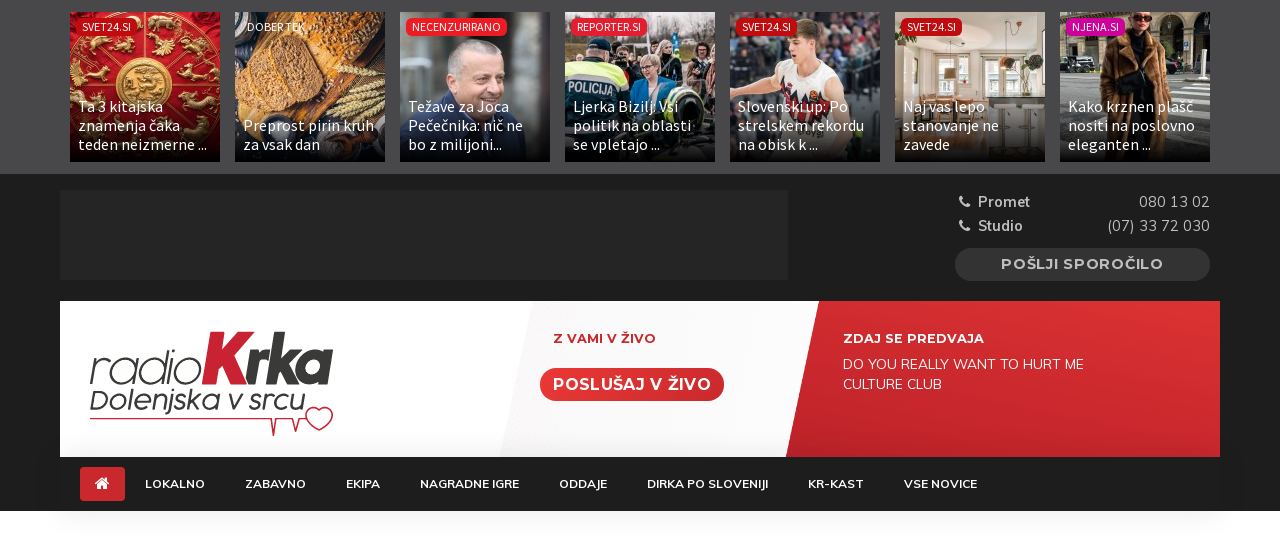

--- FILE ---
content_type: text/html; charset=UTF-8
request_url: https://radiokrka.svet24.si/iskanje?t=zakon
body_size: 8642
content:


<!doctype html>
<html lang="sl">
<head>
    <meta charset="UTF-8">
    <meta name="viewport" content="width=device-width, user-scalable=no, initial-scale=1.0, maximum-scale=1.0, minimum-scale=1.0">
    <meta http-equiv="X-UA-Compatible" content="ie=edge">
    <meta name="description" content="24-urni program Radia Krka 106,6 MHz z vedno svežimi in ekskluzivnimi novicami regije 07 in širše Slovenije.">
    <meta name="keywords" content="radio, krka, regija 07, dolenjska, šport, kronika, vreme">
    <link rel="icon" href="/images/favicon.bmp">

    <title>Iskanje | Radio Krka – Dolenjska v srcu</title>

    <meta property="fb:app_id" content="136196683680108">
    <meta property="og:title" content="Iskanje | Radio Krka – Dolenjska v srcu">
    <meta property="og:type" content="website">
    <meta property="og:image" content="http://radiokrka.svet24.si/images/fb-logo.jpg">
    <meta property="og:site_name" content="Radio Krka – Dolenjska v srcu">
    <meta property="og:description" content="24-urni program Radia Krka 106,6 MHz z vedno svežimi in ekskluzivnimi novicami regije 07 in širše Slovenije.">
    <meta property="og:url" content="http://radiokrka.svet24.si/iskanje?t=zakon">
    <meta property="og:locale" content="sl_SI">
    <meta property="og:locale:alternate" content="en_US">
    <meta property="article:publisher" content="https://www.facebook.com/radiokrka/">
    <meta property="article:author" content="https://www.facebook.com/radiokrka/">

    <meta name="twitter:card" content="summary">
    <meta name="twitter:site" content="@RadioKrka">
    <meta name="twitter:creator" content="@RadioKrka">
    <meta name="twitter:title" content="Iskanje | Radio Krka – Dolenjska v srcu">
    <meta name="twitter:description" content="24-urni program Radia Krka 106,6 MHz z vedno svežimi in ekskluzivnimi novicami regije 07 in širše Slovenije.">
    <meta name="twitter:image" content="http://radiokrka.svet24.si/images/fb-logo.jpg">

    
    <link href="https://fonts.googleapis.com/css?family=Montserrat%3A300%2C400%2C500%2C600%2C700%7CMuli%3A400%2C400i%2C700%2C700i%26amp%3Bsubset%3Dlatin-ext" rel="stylesheet">
    <link rel="stylesheet" type="text/css" href="/build/app.min.css?id=a6cfb6f5eb6dfe19b84d62f05f5cfddf">

    <!-- Google tag (gtag.js) -->
    <script async src="https://www.googletagmanager.com/gtag/js?id=G-P5JGKM9VWE"></script>
    <script>
        window.dataLayer = window.dataLayer || [];
        function gtag(){dataLayer.push(arguments);}
        gtag('js', new Date());

        gtag('config', 'G-P5JGKM9VWE'); // GA4
        gtag('config', 'G-NS003WWP0R'); // Skupna
        gtag('config', 'UA-6452529-9'); // GA3
    </script>

    <!--    svet24.si - Radio Krka   -->
    <script type="text/javascript">
        /* <![CDATA[ */
        (function() {
        window.dm=window.dm||{AjaxData:[]};
        window.dm.AjaxEvent=function(et,d,ssid,ad){
            dm.AjaxData.push({et:et,d:d,ssid:ssid,ad:ad});
            if(typeof window.DotMetricsObj != 'undefined') {DotMetricsObj.onAjaxDataUpdate();}
        };
        var d=document,
        h=d.getElementsByTagName('head')[0],
        s=d.createElement('script');
        s.type='text/javascript';
        s.async=true;
        s.src='https://script.dotmetrics.net/door.js?id=14682';
        h.appendChild(s);
        }());
        /* ]]> */
        </script>

        <script>
            var _paq = window._paq = window._paq || [];
            /* tracker methods like "setCustomDimension" should be called before "trackPageView" */
            _paq.push(['trackPageView']);
            _paq.push(['enableLinkTracking']);
            (function() {
            var u="https://analytics.svet24.si/";
            _paq.push(['setTrackerUrl', u+'matomo.php']);
            _paq.push(['setSiteId', '13']);
            var d=document, g=d.createElement('script'), s=d.getElementsByTagName('script')[0];
            g.async=true; g.src=u+'matomo.js'; s.parentNode.insertBefore(g,s);
            })();
        </script>

    <script async src="https://pagead2.googlesyndication.com/pagead/js/adsbygoogle.js?client=ca-pub-5922471222098783" crossorigin="anonymous"></script>
        <script src="//cdn.orangeclickmedia.com/tech/radiokrka.si/ocm.js" async="async"></script>

    <script>
        !function(f,b,e,v,n,t,s)
        {if(f.fbq)return;n=f.fbq=function(){n.callMethod?
        n.callMethod.apply(n,arguments):n.queue.push(arguments)};
        if(!f._fbq)f._fbq=n;n.push=n;n.loaded=!0;n.version='2.0';
        n.queue=[];t=b.createElement(e);t.async=!0;
        t.src=v;s=b.getElementsByTagName(e)[0];
        s.parentNode.insertBefore(t,s)}(window, document,'script',
        'https://connect.facebook.net/en_US/fbevents.js');
        fbq('init', '606008185286154');
        fbq('track', 'PageView');
        </script>
    <script>
        !function(f,b,e,v,n,t,s)
        {if(f.fbq)return;n=f.fbq=function(){n.callMethod?
        n.callMethod.apply(n,arguments):n.queue.push(arguments)};
        if(!f._fbq)f._fbq=n;n.push=n;n.loaded=!0;n.version='2.0';
        n.queue=[];t=b.createElement(e);t.async=!0;
        t.src=v;s=b.getElementsByTagName(e)[0];
        s.parentNode.insertBefore(t,s)}(window, document,'script',
        'https://connect.facebook.net/en_US/fbevents.js');
        fbq('init', '860312116032548');
        fbq('track', 'PageView');
        </script>
</head>
<body class="section search">
    <div id="fb-root"></div>
    <script>(function(d, s, id) {
            var js, fjs = d.getElementsByTagName(s)[0];
            if (d.getElementById(id)) return;
            js = d.createElement(s); js.id = id;
            js.src = "//connect.facebook.net/en_GB/sdk.js#xfbml=1&version=v2.10&appId=364999517041285";
            fjs.parentNode.insertBefore(js, fjs);
        }(document, 'script', 'facebook-jssdk'));</script>

    <div class="bb-news">
    <div class="bb-news-container bb-container ">
    	    		<a href="https://novice.svet24.si/clanek/696d2bc1340a3/kitajski-horoskop-sreca-januar-2026-bogastvo-kitajska-znamenja" target="_blank" rel="noopener" class="bb-news-a">
    			<img class="bb-news-img" alt="kitajc" src="//cdn.kme.si/public/images-cache/150x150/2025/11/30/30ce2320536d508299724e96ced31544/696d2cfa73a4b/30ce2320536d508299724e96ced31544.jpeg">

    			<span class="bb-news-badge bb-bg-svet24">Svet24.si</span>
    			<h3 class="bb-news-caption">
    				<span>Ta 3 kitajska znamenja čaka teden neizmerne ...</span>
    			</h3>
    		</a>
    	    		<a href="" target="_blank" rel="noopener" class="bb-news-a">
    			<img class="bb-news-img" alt="profimedia-1011128465" src="//cdn.kme.si/public/images-cache/150x150/2026/01/19/72e858879729bcfa4ed0ce55007f8e96/696e21055013c/72e858879729bcfa4ed0ce55007f8e96.jpeg">

    			<span class="bb-news-badge bb-bg-dober-tek">Dober Tek</span>
    			<h3 class="bb-news-caption">
    				<span>Preprost pirin kruh za vsak dan</span>
    			</h3>
    		</a>
    	    		<a href="https://necenzurirano.si/clanek/novice/ivica-todoric-joc-pececnik-arbitraza-washington-financiranje-stecaj-hrvaska-1874765" target="_blank" rel="noopener" class="bb-news-a">
    			<img class="bb-news-img" alt="025 joc pececnik-pl" src="//cdn.kme.si/public/images-cache/150x150/2026/01/05/0df999dd5dccbce75ce7dec121d05906/696ebe0a7bf3c/0df999dd5dccbce75ce7dec121d05906.jpeg">

    			<span class="bb-news-badge bb-bg-necenzurirano">Necenzurirano</span>
    			<h3 class="bb-news-caption">
    				<span>Težave za Joca Pečečnika: nič ne bo z milijoni...</span>
    			</h3>
    		</a>
    	    		<a href="https://reporter.si/clanek/slovenija/golob-policija-vpletanje-ljerka-bizilj-kolumna-1874212" target="_blank" rel="noopener" class="bb-news-a">
    			<img class="bb-news-img" alt="1679324586-dsc06628-1679324497970 (1)" src="//cdn.kme.si/public/images-cache/150x150/2026/01/19/c1fa70ae6e2890ea1cd54ec77a6bb6a4/696e8858b1c53/c1fa70ae6e2890ea1cd54ec77a6bb6a4.jpeg">

    			<span class="bb-news-badge bb-bg-reporter">Reporter.si</span>
    			<h3 class="bb-news-caption">
    				<span>Ljerka Bizilj: Vsi politik na oblasti se vpletajo ...</span>
    			</h3>
    		</a>
    	    		<a href="https://novice.svet24.si/clanek/696f5909f0d94/stefan-joksimovic-baskonia-doncic" target="_blank" rel="noopener" class="bb-news-a">
    			<img class="bb-news-img" alt="joksimovic 1" src="//cdn.kme.si/public/images-cache/150x150/2026/01/20/fc18803f2fe2b2d746c3475cada37725/696f5930a5a49/fc18803f2fe2b2d746c3475cada37725.jpeg">

    			<span class="bb-news-badge bb-bg-svet24">Svet24.si</span>
    			<h3 class="bb-news-caption">
    				<span>Slovenski up: Po strelskem rekordu na obisk k ...</span>
    			</h3>
    		</a>
    	    		<a href="https://novice.svet24.si/clanek/6964f57ba07b3/varnost-v-domu-zavarovanje" target="_blank" rel="noopener" class="bb-news-a">
    			<img class="bb-news-img" alt="Stanovanje_varnost" src="//cdn.kme.si/public/images-cache/150x150/2026/01/19/3e4529e768c98b1e95ca091153bdd73c/696e36c704918/3e4529e768c98b1e95ca091153bdd73c.jpeg">

    			<span class="bb-news-badge bb-bg-svet24">Svet24.si</span>
    			<h3 class="bb-news-caption">
    				<span>Naj vas lepo stanovanje ne zavede</span>
    			</h3>
    		</a>
    	    		<a href="https://svet24.si/njena/clanek/6964c036bea3f/krznen-plasc-poslovni-stil" target="_blank" rel="noopener" class="bb-news-a">
    			<img class="bb-news-img" alt="teddy plašč poslovni način" src="//cdn.kme.si/public/images-cache/150x150/2026/01/12/b787f979512ab594be344ea467a4d145/6964d48212582/b787f979512ab594be344ea467a4d145.jpeg">

    			<span class="bb-news-badge bb-bg-njena">Njena.si</span>
    			<h3 class="bb-news-caption">
    				<span>Kako krznen plašč nositi na poslovno eleganten ...</span>
    			</h3>
    		</a>
    	    </div>
</div>

    <div id="app">
        <header class="site-header">
    <div class="container">
        <div class="row pt-3">
            <div class="col-12 col-lg-9">
                <div class="banner-box banner-303 mb-md-3 mb-lg-0">
                    <div id='krka_leaderboard' data-ocm-ad style="min-height:90px"></div>
                </div>
            </div>

            <div class="col-12 col-lg-3 header-contact mt-3 mt-md-0 row mx-0">
                <div class="col-12 col-sm-6 col-lg-12">
                    <p><strong><i class="fa fa-fw fa-phone"></i> Promet</strong> <span class="pull-right">080 13 02</span></p>
                    <p><strong><i class="fa fa-fw fa-phone"></i> Studio</strong> <span class="pull-right">(07) 33 72 030</span></p>
                </div>

                <div class="col-12 col-sm-6 col-lg-12">
                    <a href="#" data-toggle="modal" data-target="#write-us-modal" class="btn btn-secondary btn-block pull-right">Pošlji sporočilo</a>

                    <div class="modal fade" id="write-us-modal" tabindex="-1" role="dialog" aria-labelledby="write-us-modal-label">
	<div class="modal-dialog modal-write-us" role="document">
		<div class="modal-content">
			<div class="modal-header px-3">
				<div class="col-sm-9 pl-2">
					<h4 class="modal-title" id="write-us-modal-label">Povej nam</h4>
				</div>
				<div class="col-sm-3 pr-0">
					<button class="btn btn-seethrough pull-right" id="close-contact-modal" data-dismiss="modal">Zapri <i class="fa fa-times" aria-hidden="true"></i></button>
				</div>
			</div>

			<div class="modal-body px-4">
				<form class="form-horizontal contact-form" id="writeUsForm">
					<div class="form-group row">
						<label class="col-sm-3 col-form-label" for="write_name">Ime in priimek <span>*</span></label>
						<div class="col-sm-9">
							<input type="text" name="name" id="write_name" class="form-control" required>
						</div>
					</div>

					<div class="form-group row">
						<label class="col-sm-3 col-form-label" for="write_email">Email naslov <span>*</span></label>
						<div class="col-sm-9">
							<input type="email" name="email" id="write_email" class="form-control" required>
						</div>
					</div>

					<div class="form-group row">
						<label class="col-sm-3 col-form-label" for="write_content">Sporočilo <span>*</span></label>
						<div class="col-sm-9">
							<textarea name="content" id="write_content" class="form-control" rows="6" required></textarea>
						</div>
					</div>
					
					<div class="form-group row">
						<div class="col-sm-9 ml-md-auto">
							<div class="checkbox">
								<label>
									<input name="respond" id="write_respond" type="checkbox" value="yes"> Želiš, da ti odgovorimo?
								</label>
							</div>
						</div>
					</div>

					<div class="form-group">
						<div class="col-sm-9 ml-sm-auto">
							<div id="messageSuccess" class="alert alert-success d-none" role="alert"></div>
							<div id="messageError" class="alert alert-danger d-none" role="alert"></div>
						</div>
					</div>

					<div class="form-group row">
						<div class="col-sm-9 ml-md-auto">
							<button type="submit" class="btn btn-default">Pošlji <i class="fa fa-arrow-right"></i></button>
						</div>
					</div>
				</form>
			</div>
		</div>
	</div>
</div>

                </div>
            </div>
        </div>
    </div>

    <div class="nav-holder">
        <div class="now-listening">
            <div class="mobile">
                <div class="container">
                    <div class="row mb-0">
                        <div class="col-12">
                            <div class="row main">
                                <div class="col-4 logo">
                                    <a href="/">
                                        <img src="/images/krka-logo-vertical.svg" class="img-fluid" alt="Radio Krka">
                                    </a>
                                </div>

                                <div class="col-6 listen-live">
                                    <a href="#">Poslušaj v živo</a>
                                </div>

                                <div class="col-2 menu-toggler navbar-light">
                                    <button class="navbar-toggler navbar-toggler-left" type="button" data-toggle="collapse" data-target="#mainNavigation" aria-controls="mainNavigation" aria-expanded="false" aria-label="Toggle navigation">
                                        <span class="navbar-toggler-icon"></span>
                                    </button>
                                </div>
                            </div>
                        </div>

                        <div class="col-12 meta">
                            <p class="now-playing-meta"></p>
                        </div>
                    </div>
                </div>
            </div>

            <div class="default">
                <div class="container">
                    <div class="row m-0 now-listening-background">
                        <div class="col-3 logo desktop">
                            <a href="/">
                                <img src="/images/krka-logo-vertical.svg" class="img-fluid" alt="Radio Krka">
                            </a>
                        </div>

                        <div class="col-2 face pt-g-20">
                                                    </div>

                        <div class="col-3 on-air pt-g-20" id="anchor-name">
                            <a href="/" class="anchor" title="Odpri profil voditelja">
                                <h5>Z vami v živo</h5>
                                <p></p>
                            </a>

                            <a href="#" class="listen-live">Poslušaj v živo</a>
                        </div>

                        <div class="col-md-4 col-lg-3 now-playing pt-g-20">
                            <h5>Zdaj se predvaja</h5>
                            <div id="song-info">
                                <p id="song-artist"></p>
                                <p id="song-title"></p>
                            </div>
                        </div>
                    </div>

                    <div class="placeholder"></div>
                </div>
            </div>

            <div class="fixed">
                <div class="container">
                    <div class="row m-0 now-listening-background">
                        <div class="col-3 logo">
                            <a href="/">
                                <img src="/images/krka-logo-horizontal.svg" alt="Radio Krka">
                            </a>
                        </div>

                        <div class="col-2 p-0" style="margin-top: 5px">
                            <a href="#" class="listen-live">Poslušaj v živo</a>
                        </div>

                        <div class="col-3 on-air" id="anchor-name-mini">
                                                    </div>

                        <div class="col-4 now-playing" id="song-info-mini">
                            <h5>Zdaj se predvaja</h5>
                            <p class="now-playing-meta"></p>
                        </div>
                    </div>
                </div>
            </div>
        </div>

        <div class="navbar-wrapper">
            <div class="container">
                <nav class="navbar navbar-expand-md navbar-light bg-faded py-g-10">
                    <div class="row sticky-menu">
                        <div class="col-5 logo">
                            <a href="/">
                                <img src="/images/krka-logo-horizontal.svg" alt="Radio Krka">
                            </a>
                        </div>

                        <div class="col-5 listen-live text-center">
                            <a href="#">Poslušaj v živo</a>
                        </div>

                        <div class="col-2">
                            <button class="navbar-toggler navbar-toggler-right" type="button" data-toggle="collapse" data-target="#mainNavigation" aria-controls="mainNavigation" aria-expanded="false" aria-label="Toggle navigation">
                                <span class="navbar-toggler-icon"></span>
                            </button>
                        </div>
                    </div>

                    <div class="collapse navbar-collapse" id="mainNavigation">
                        <ul class="navbar-nav mr-auto primarynav">
                            <li class="nav-item home">
                                <a class="nav-link" href="/"><i class="fa fa-home"></i></a>
                            </li>

                                                            <li class="nav-item lokalno ">
                                    <a class="nav-link" href="http://radiokrka.svet24.si/rubrika/lokalno">
                                        Lokalno
                                                                            </a>
                                </li>
                                                                                            <li class="nav-item zabavno ">
                                    <a class="nav-link" href="http://radiokrka.svet24.si/rubrika/zabavno">
                                        Zabavno
                                                                            </a>
                                </li>
                                                                                            <li class="nav-item ekipa ">
                                    <a class="nav-link" href="http://radiokrka.svet24.si/rubrika/ekipa">
                                        Ekipa
                                                                            </a>
                                </li>
                                                                                            <li class="nav-item nagrade ">
                                    <a class="nav-link" href="http://radiokrka.svet24.si/rubrika/nagrade">
                                        Nagradne igre
                                                                            </a>
                                </li>
                                                                                            <li class="nav-item oddaje ">
                                    <a class="nav-link" href="http://radiokrka.svet24.si/rubrika/oddaje">
                                        Oddaje
                                                                            </a>
                                </li>
                                                                                            <li class="nav-item dirka-po-sloveniji-2025 ">
                                    <a class="nav-link" href="http://radiokrka.svet24.si/rubrika/dirka-po-sloveniji-2025">
                                        Dirka Po Sloveniji
                                                                            </a>
                                </li>
                                                                                            <li class="nav-item kr-kast ">
                                    <a class="nav-link" href="http://radiokrka.svet24.si/rubrika/kr-kast">
                                        KR-KAST
                                                                            </a>
                                </li>
                                                                                        <li class="nav-item">
                                <a class="nav-link" href="/vse-novice">Vse novice</a>
                            </li>
                                                    </ul>

                                            </div>
                </nav>
            </div>
        </div>
    </div>

    </header>
        <div class="banner banner-429">
            <div id='krka_top_billboard' data-ocm-ad style="min-height:250px"></div>
        </div>

        <div class="container pt-g-20">
                <main class="row">
        <div class="col-12">
            <h2>Rezultati iskanja za &ldquo;zakon&rdquo;</h2>
        </div>

                    <div class="col-6 col-md-4 col-lg-3">
                <a href="/clanek/novice/zupani-ukrepi-gredo-v-pravo-smer-a-bomo-videli-kaj-bo-na-koncu-sprejeto-1859734" class="scalable news-normal novice" >
                    <img src="//cdn.kme.si/public/images-cache/300x200/2025/11/07/cd036ee49e280cdd93b50de180f7ed1b/690dd04de036e/cd036ee49e280cdd93b50de180f7ed1b.jpeg" alt="Župani: Ukrepi gredo v pravo smer, a bomo videli, kaj bo na koncu sprejeto" class="img-fluid">

                    <div class="caption">
                        <h3>Župani: Ukrepi gredo v pravo smer, a bomo videli, kaj bo na koncu sprejeto</h3>
                        <p class="location">Ribnica/Brežice <span class="date">7. Nov 2025</span></p>
                        <p class="excerpt">Župani iz jugovzhodne Slovenije in Posavja ocenjujejo, da gredo ukrepi t. i. Šutarjevega zakona, ki ga v DZ pošilja vlada,...</p>
                    </div>
                </a>
            </div>
                    <div class="col-6 col-md-4 col-lg-3">
                <a href="/clanek/novice/po-nasilni-smrti-v-novem-mestu-odstopila-ministra-za-pravosodje-in-notranje-zadeve-daljse-1857278" class="scalable news-normal novice" >
                    <img src="//cdn.kme.si/public/images-cache/300x200/2025/10/26/64612d03d4d33e44325ed564fe12a9b4/68fe4301368d7/64612d03d4d33e44325ed564fe12a9b4.jpeg" alt="Po nasilni smrti v Novem mestu odstopila ministra za pravosodje in notranje zadeve" class="img-fluid">

                    <div class="caption">
                        <h3>Po nasilni smrti v Novem mestu odstopila ministra za pravosodje in notranje zadeve</h3>
                        <p class="location">Ljubljana <span class="date">26. Oct 2025</span></p>
                        <p class="excerpt">Po sobotnem nasilnem dogodku, v katerem je bil v Novem mestu ubit 48-letni moški, sta ministrica za pravosodje Andreja Katič...</p>
                    </div>
                </a>
            </div>
                    <div class="col-6 col-md-4 col-lg-3">
                <a href="/clanek/novice/predsednica-republike-ob-obisku-romskega-naselja-v-ribnici-pozvala-k-vkljucevanju-romskih-otrok-v-sole-1284791" class="scalable news-normal novice" >
                    <img src="//cdn.kme.si/public/images-cache/300x200/2024/05/29/89bc6e69d72f8e48171cf849c46efc6e/6656c7469c5b1/89bc6e69d72f8e48171cf849c46efc6e.jpeg" alt="Predsednica republike ob obisku romskega naselja v Ribnici pozvala k vključevanju romskih otrok v šole" class="img-fluid">

                    <div class="caption">
                        <h3>Predsednica republike ob obisku romskega naselja v Ribnici pozvala k vključevanju romskih otrok v šole</h3>
                        <p class="location">Ribnica <span class="date">29. May 2024</span></p>
                        <p class="excerpt">Predsednica republike Nataša Pirc Musar je obiskala romsko naselje Lepovče v Ribnici, kjer se je s predstavniki Romov in županom...</p>
                    </div>
                </a>
            </div>
                    <div class="col-6 col-md-4 col-lg-3">
                <a href="/clanek/krka-ob-enih/krka-ob-enih-novozgrajeno-krozisce-v-smarju-1268137" class="scalable news-normal krka-ob-enih" >
                    <img src="//cdn.kme.si/public/images-cache/300x200/2018/10/02/646f9ff807f7bc2d239fa2fa6cd07937/5bb31c313f770/646f9ff807f7bc2d239fa2fa6cd07937.jpeg" alt="Krka ob enih : Novozgrajeno krožišče v Šmarju" class="img-fluid">

                    <div class="caption">
                        <h3>Krka ob enih : Novozgrajeno krožišče v Šmarju</h3>
                        <p class="location"> <span class="date">12. Mar 2024</span></p>
                        <p class="excerpt">V današnji osrednji informativni oddaji Krka ob enih :Novozgrajeno krožišče v Šmarju; Nasprotovanje posvetovalnega referenduma za JEK2</p>
                    </div>
                </a>
            </div>
                    <div class="col-6 col-md-4 col-lg-3">
                <a href="/clanek/novice/obcine-z-evidentiranimi-romskimi-naselji-podpisale-zavezo-o-namenski-porabi-sredstev-za-rome-1257558" class="scalable news-normal novice" >
                    <img src="//cdn.kme.si/public/images-cache/300x200/2020/02/14/bc8c5f5e1e13be45129a6e0d7a6fcb64/6138b6d6f40fa/bc8c5f5e1e13be45129a6e0d7a6fcb64.jpeg" alt="Občine z evidentiranimi romskimi naselji podpisale zavezo o namenski porabi sredstev za Rome" class="img-fluid">

                    <div class="caption">
                        <h3>Občine z evidentiranimi romskimi naselji podpisale zavezo o namenski porabi sredstev za Rome</h3>
                        <p class="location">Trebnje <span class="date">18. Jan 2024</span></p>
                        <p class="excerpt">Občine z evidentiranimi romskimi naselji so v Trebnjem podpisale sporazum, s katerim so se zavezale k namenski porabi sredstev, ki...</p>
                    </div>
                </a>
            </div>
                    <div class="col-6 col-md-4 col-lg-3">
                <a href="/clanek/novice/zupani-11-obcin-razocarani-nad-zavrnitvijo-zakonskega-paketa-za-resevanje-tudi-romskih-vprasanj-1088010" class="scalable news-normal novice" >
                    <img src="//cdn.kme.si/public/images-cache/300x200/2023/10/13/326872a40b6e7269dae09ce7e38ee46a/6528dc8b255e3/326872a40b6e7269dae09ce7e38ee46a.jpeg" alt="Župani 11 občin razočarani nad zavrnitvijo zakonskega paketa za reševanje tudi romskih vprašanj" class="img-fluid">

                    <div class="caption">
                        <h3>Župani 11 občin razočarani nad zavrnitvijo zakonskega paketa za reševanje tudi romskih vprašanj</h3>
                        <p class="location">Kočevje <span class="date">13. Oct 2023</span></p>
                        <p class="excerpt">Župani in predstavniki 11 občin jugovzhodne Slovenije in Posavja so na včerajšnji novinarski konferenci v Kočevju izrazili razočaranje nad tem,...</p>
                    </div>
                </a>
            </div>
                    <div class="col-6 col-md-4 col-lg-3">
                <a href="/clanek/novice/odbor-dz-podprl-le-eno-spremembo-se-iz-te-crtal-vsebinske-clene-1086897" class="scalable news-normal novice" >
                    <img src="//cdn.kme.si/public/images-cache/300x200/2023/09/29/2a83cad90ee6c2b470fbc16f77ace14f/6516b3db65d34/2a83cad90ee6c2b470fbc16f77ace14f.jpeg" alt="Odbor DZ podprl le eno spremembo, še iz te črtal vsebinske člene" class="img-fluid">

                    <div class="caption">
                        <h3>Odbor DZ podprl le eno spremembo, še iz te črtal vsebinske člene</h3>
                        <p class="location">Ljubljana <span class="date">5. Oct 2023</span></p>
                        <p class="excerpt">Odbor DZ za delo je med tremi predlogi sprememb zakonov, ki jih je vložila skupina 11 županov skupaj z več...</p>
                    </div>
                </a>
            </div>
                    <div class="col-6 col-md-4 col-lg-3">
                <a href="/clanek/novice/svetina-kot-dobro-ocenil-da-zakonski-paket-11-obcin-naslavlja-vse-otroke-1081513" class="scalable news-normal novice" >
                    <img src="//cdn.kme.si/public/images-cache/300x200/2022/01/17/0510dc3555ebe0091ec41b65bf977c88/61e5780d84925/0510dc3555ebe0091ec41b65bf977c88.jpeg" alt="Svetina kot dobro ocenil, da zakonski paket 11 občin naslavlja vse otroke" class="img-fluid">

                    <div class="caption">
                        <h3>Svetina kot dobro ocenil, da zakonski paket 11 občin naslavlja vse otroke</h3>
                        <p class="location">Novo mesto/Dolenjske Toplice/Straža/Šmarješke Toplice <span class="date">31. Aug 2023</span></p>
                        <p class="excerpt">Varuh človekovih pravic Peter Svetina je obiskal štiri dolenjske občine, kjer se je srečal z župani in odprl Varuhove kotičke,...</p>
                    </div>
                </a>
            </div>
                    <div class="col-6 col-md-4 col-lg-3">
                <a href="/clanek/novice/zupani-11-obcin-s-predlogi-zakonskih-sprememb-za-sistematicno-urejanje-razmer-otrok-in-mladine-iz-tezavnih-socialnih-okolij-1079461" class="scalable news-normal novice" >
                    <img src="//cdn.kme.si/public/images-cache/300x200/2023/08/17/3964405e11d65a4b590d39ba6d407e44/64ddb0003fb0c/3964405e11d65a4b590d39ba6d407e44.jpeg" alt="Župani 11 občin s predlogi zakonskih sprememb za sistematično urejanje razmer otrok in mladine iz težavnih socialnih okolij" class="img-fluid">

                    <div class="caption">
                        <h3>Župani 11 občin s predlogi zakonskih sprememb za sistematično urejanje razmer otrok in mladine iz težavnih socialnih okolij</h3>
                        <p class="location">Ljubljana <span class="date">16. Aug 2023</span></p>
                        <p class="excerpt">Skupina županov in županj dolenjskih, belokranjskih in posavskih občin je na novinarski konferenci predstavila predloge v DZ vloženih zakonodajnih sprememb,...</p>
                    </div>
                </a>
            </div>
                    <div class="col-6 col-md-4 col-lg-3">
                <a href="/clanek/novice/danes-zacetek-zbiranja-podpisov-za-zakonske-spremembe-pri-resevanju-problematike-otrok-iz-tezavnih-socialnih-okolij-1059998" class="scalable news-normal novice" >
                    <img src="//cdn.kme.si/public/images-cache/300x200/2020/09/07/5c1cf9812cb2c74e4091c1e59e3575c2/5fe8818dc836d/5c1cf9812cb2c74e4091c1e59e3575c2.jpeg" alt="Začetek zbiranja podpisov za zakonske spremembe pri reševanju problematike otrok iz težavnih socialnih okolij" class="img-fluid">

                    <div class="caption">
                        <h3>Začetek zbiranja podpisov za zakonske spremembe pri reševanju problematike otrok iz težavnih socialnih okolij</h3>
                        <p class="location">Novo mesto <span class="date">16. May 2023</span></p>
                        <p class="excerpt">V državi se je danes začelo 60-dnevno zbiranje 5000 podpisov za vložitev predlogov sprememb štirih zakonov s področja socialne politike,...</p>
                    </div>
                </a>
            </div>
                    <div class="col-6 col-md-4 col-lg-3">
                <a href="/clanek/novice/11-jugovzhodnih-obcin-v-zbiranje-podpisov-za-vlozitev-zakonskega-paketa-za-resevanje-romskih-vprasanj-1050098" class="scalable news-normal novice" >
                    <img src="//cdn.kme.si/public/images-cache/300x200/2020/02/14/bc8c5f5e1e13be45129a6e0d7a6fcb64/6138b6d6f40fa/bc8c5f5e1e13be45129a6e0d7a6fcb64.jpeg" alt="11 jugovzhodnih občin v zbiranje podpisov za vložitev zakonskega paketa za reševanje romskih vprašanj" class="img-fluid">

                    <div class="caption">
                        <h3>11 jugovzhodnih občin v zbiranje podpisov za vložitev zakonskega paketa za reševanje romskih vprašanj</h3>
                        <p class="location">Brežice <span class="date">5. Apr 2023</span></p>
                        <p class="excerpt">Župani 11 občin jugovzhodne Slovenije so na sestanku v Brežicah sklenili, da bodo v DZ vložili pobudo za začetek zbiranja...</p>
                    </div>
                </a>
            </div>
                    <div class="col-6 col-md-4 col-lg-3">
                <a href="/clanek/novice/sprejet-nov-interventni-zakon-za-blazitev-posledic-covida-931743" class="scalable news-normal novice" >
                    <img src="//cdn.kme.si/public/images-cache/300x200/2014/10/15/b1b72bc057d4a9de9b312050176a9c5f/636a506ea2d9e/b1b72bc057d4a9de9b312050176a9c5f.jpeg" alt="Sprejet nov interventni zakon za blažitev posledic covida" class="img-fluid">

                    <div class="caption">
                        <h3>Sprejet nov interventni zakon za blažitev posledic covida</h3>
                        <p class="location">Ljubljana <span class="date">27. Dec 2021</span></p>
                        <p class="excerpt">DZ je sprejel nov protikoronski zakon z dodatnimi ukrepi za omilitev posledic epidemije covida-19. Prinaša nove dodatke za najbolj ranljive,...</p>
                    </div>
                </a>
            </div>
        
        <div class="col-12">
            <nav>
        <ul class="pagination">
            
                            <li class="page-item disabled" aria-disabled="true" aria-label="&laquo; Previous">
                    <span class="page-link" aria-hidden="true">&lsaquo;</span>
                </li>
            
            
                            
                
                
                                                                                        <li class="page-item active" aria-current="page"><span class="page-link">1</span></li>
                                                                                                <li class="page-item"><a class="page-link" href="http://radiokrka.svet24.si/iskanje?t=zakon&amp;stran=2">2</a></li>
                                                                                                <li class="page-item"><a class="page-link" href="http://radiokrka.svet24.si/iskanje?t=zakon&amp;stran=3">3</a></li>
                                                                                                <li class="page-item"><a class="page-link" href="http://radiokrka.svet24.si/iskanje?t=zakon&amp;stran=4">4</a></li>
                                                                                                <li class="page-item"><a class="page-link" href="http://radiokrka.svet24.si/iskanje?t=zakon&amp;stran=5">5</a></li>
                                                                        
            
                            <li class="page-item">
                    <a class="page-link" href="http://radiokrka.svet24.si/iskanje?t=zakon&amp;stran=2" rel="next" aria-label="Next &raquo;">&rsaquo;</a>
                </li>
                    </ul>
    </nav>

        </div>
    </main>
        </div>

        <div class="banner banner-429">
            <div id='krka_bottom_billboard' data-ocm-ad style="min-height:250px"></div>
        </div>
    </div>

    <footer class="page-footer">
    <div class="container">
        <div class="row">
            <div class="col-sm-5 col-md-4 col-lg-3">
                <img src="/images/radiokrka-white.png" alt="Radio Krka logo" class="img-fluid">
            </div>

            <div class="col-lg-5 text-sm-center d-none d-lg-block">
                <div class="row">
                    <div class="col-12">
                        <ul class="footer-nav nav">
                            <li class="nav-item">
                                <a class="nav-link" href="/">Domov</a>
                            </li>
                                                            <li class="nav-item">
                                    <a class="nav-link" href="http://radiokrka.svet24.si/rubrika/lokalno">Lokalno</a>
                                </li>
                                                            <li class="nav-item">
                                    <a class="nav-link" href="http://radiokrka.svet24.si/rubrika/zabavno">Zabavno</a>
                                </li>
                                                            <li class="nav-item">
                                    <a class="nav-link" href="http://radiokrka.svet24.si/rubrika/ekipa">Ekipa</a>
                                </li>
                                                            <li class="nav-item">
                                    <a class="nav-link" href="http://radiokrka.svet24.si/rubrika/nagrade">Nagradne igre</a>
                                </li>
                                                            <li class="nav-item">
                                    <a class="nav-link" href="http://radiokrka.svet24.si/rubrika/oddaje">Oddaje</a>
                                </li>
                                                            <li class="nav-item">
                                    <a class="nav-link" href="http://radiokrka.svet24.si/rubrika/dirka-po-sloveniji-2025">Dirka Po Sloveniji</a>
                                </li>
                                                            <li class="nav-item">
                                    <a class="nav-link" href="http://radiokrka.svet24.si/rubrika/kr-kast">KR-KAST</a>
                                </li>
                                                                                        <li class="nav-item">
                                    <a class="nav-link" href="/clanek/staticne-strani/oglasevanje-532780">Oglaševanje</a>
                                </li>
                                                            <li class="nav-item">
                                    <a class="nav-link" href="/clanek/staticne-strani/sazas-615734">SAZAS</a>
                                </li>
                                                            <li class="nav-item">
                                    <a class="nav-link" href="/clanek/staticne-strani/zamp-615696">ZAMP</a>
                                </li>
                                                        <li class="nav-item">
                                <a class="nav-link" href="/rubrika/splosni-pogoji-nagradnih-iger">Splošni pogoji nagradnih iger</a>
                            </li>
                            <li class="nav-item">
                                <a class="nav-link" href="/rubrika/volitve-dz-2022">Pravila volitve DZ 2022</a>
                            </li>
                            <li class="nav-item">
                                <a class="nav-link" href="/kontakti">Kontakti</a>
                            </li>
                        </ul>
                    </div>
                </div>
            </div>

            <div class="col-sm-7 text-center d-block d-sm-none">
                <p class="copyright">© 2026 Radio Krka. Vse pravice pridržane.</p>
            </div>

            <div class="col-sm-7 col-md-8 col-lg-4 text-right d-none d-sm-block">
                <p class="copyright">© 2026 Radio Krka. Vse pravice pridržane.</p>
            </div>
        </div>
    </div>
</footer>

    <script>
	    var API_URL = '//api.kme.si/v1/';
        var API2_URL = '//api2.kme.si/v2/';
        var CAMPAIGN = 'https://dk.m24.si/';
	    var RESOURCE_ID = 75;
    </script>

    <script type="text/javascript" src="/build/app.min.js?id=0d1a1cec6d5e7e54f6f1b76d1e796f40"></script>

    </body>
</html>


--- FILE ---
content_type: text/html; charset=utf-8
request_url: https://www.google.com/recaptcha/api2/aframe
body_size: 267
content:
<!DOCTYPE HTML><html><head><meta http-equiv="content-type" content="text/html; charset=UTF-8"></head><body><script nonce="KBp61K0O5HQdqvwJgoWqtQ">/** Anti-fraud and anti-abuse applications only. See google.com/recaptcha */ try{var clients={'sodar':'https://pagead2.googlesyndication.com/pagead/sodar?'};window.addEventListener("message",function(a){try{if(a.source===window.parent){var b=JSON.parse(a.data);var c=clients[b['id']];if(c){var d=document.createElement('img');d.src=c+b['params']+'&rc='+(localStorage.getItem("rc::a")?sessionStorage.getItem("rc::b"):"");window.document.body.appendChild(d);sessionStorage.setItem("rc::e",parseInt(sessionStorage.getItem("rc::e")||0)+1);localStorage.setItem("rc::h",'1768910317990');}}}catch(b){}});window.parent.postMessage("_grecaptcha_ready", "*");}catch(b){}</script></body></html>